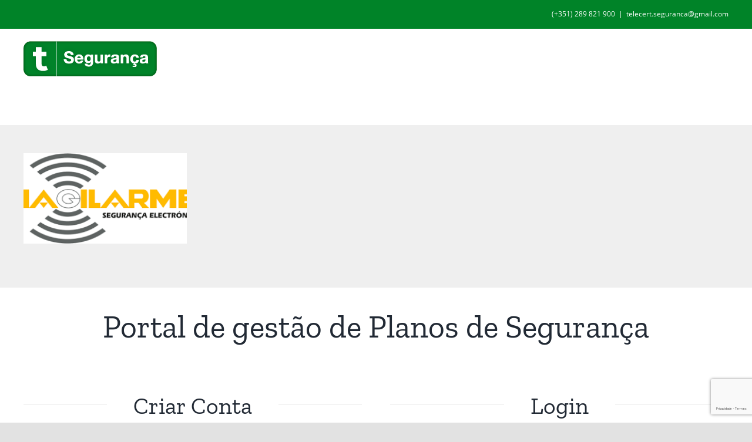

--- FILE ---
content_type: text/html; charset=utf-8
request_url: https://www.google.com/recaptcha/api2/anchor?ar=1&k=6LeWq-EUAAAAAGm77beQl77J00hRB-aY7aHMq6gK&co=aHR0cHM6Ly90ZWxlY2VydHNlZ3VyYW5jYS5jb206NDQz&hl=pt&v=PoyoqOPhxBO7pBk68S4YbpHZ&size=invisible&anchor-ms=40000&execute-ms=30000&cb=5r6dbwudfo0g
body_size: 48824
content:
<!DOCTYPE HTML><html dir="ltr" lang="pt"><head><meta http-equiv="Content-Type" content="text/html; charset=UTF-8">
<meta http-equiv="X-UA-Compatible" content="IE=edge">
<title>reCAPTCHA</title>
<style type="text/css">
/* cyrillic-ext */
@font-face {
  font-family: 'Roboto';
  font-style: normal;
  font-weight: 400;
  font-stretch: 100%;
  src: url(//fonts.gstatic.com/s/roboto/v48/KFO7CnqEu92Fr1ME7kSn66aGLdTylUAMa3GUBHMdazTgWw.woff2) format('woff2');
  unicode-range: U+0460-052F, U+1C80-1C8A, U+20B4, U+2DE0-2DFF, U+A640-A69F, U+FE2E-FE2F;
}
/* cyrillic */
@font-face {
  font-family: 'Roboto';
  font-style: normal;
  font-weight: 400;
  font-stretch: 100%;
  src: url(//fonts.gstatic.com/s/roboto/v48/KFO7CnqEu92Fr1ME7kSn66aGLdTylUAMa3iUBHMdazTgWw.woff2) format('woff2');
  unicode-range: U+0301, U+0400-045F, U+0490-0491, U+04B0-04B1, U+2116;
}
/* greek-ext */
@font-face {
  font-family: 'Roboto';
  font-style: normal;
  font-weight: 400;
  font-stretch: 100%;
  src: url(//fonts.gstatic.com/s/roboto/v48/KFO7CnqEu92Fr1ME7kSn66aGLdTylUAMa3CUBHMdazTgWw.woff2) format('woff2');
  unicode-range: U+1F00-1FFF;
}
/* greek */
@font-face {
  font-family: 'Roboto';
  font-style: normal;
  font-weight: 400;
  font-stretch: 100%;
  src: url(//fonts.gstatic.com/s/roboto/v48/KFO7CnqEu92Fr1ME7kSn66aGLdTylUAMa3-UBHMdazTgWw.woff2) format('woff2');
  unicode-range: U+0370-0377, U+037A-037F, U+0384-038A, U+038C, U+038E-03A1, U+03A3-03FF;
}
/* math */
@font-face {
  font-family: 'Roboto';
  font-style: normal;
  font-weight: 400;
  font-stretch: 100%;
  src: url(//fonts.gstatic.com/s/roboto/v48/KFO7CnqEu92Fr1ME7kSn66aGLdTylUAMawCUBHMdazTgWw.woff2) format('woff2');
  unicode-range: U+0302-0303, U+0305, U+0307-0308, U+0310, U+0312, U+0315, U+031A, U+0326-0327, U+032C, U+032F-0330, U+0332-0333, U+0338, U+033A, U+0346, U+034D, U+0391-03A1, U+03A3-03A9, U+03B1-03C9, U+03D1, U+03D5-03D6, U+03F0-03F1, U+03F4-03F5, U+2016-2017, U+2034-2038, U+203C, U+2040, U+2043, U+2047, U+2050, U+2057, U+205F, U+2070-2071, U+2074-208E, U+2090-209C, U+20D0-20DC, U+20E1, U+20E5-20EF, U+2100-2112, U+2114-2115, U+2117-2121, U+2123-214F, U+2190, U+2192, U+2194-21AE, U+21B0-21E5, U+21F1-21F2, U+21F4-2211, U+2213-2214, U+2216-22FF, U+2308-230B, U+2310, U+2319, U+231C-2321, U+2336-237A, U+237C, U+2395, U+239B-23B7, U+23D0, U+23DC-23E1, U+2474-2475, U+25AF, U+25B3, U+25B7, U+25BD, U+25C1, U+25CA, U+25CC, U+25FB, U+266D-266F, U+27C0-27FF, U+2900-2AFF, U+2B0E-2B11, U+2B30-2B4C, U+2BFE, U+3030, U+FF5B, U+FF5D, U+1D400-1D7FF, U+1EE00-1EEFF;
}
/* symbols */
@font-face {
  font-family: 'Roboto';
  font-style: normal;
  font-weight: 400;
  font-stretch: 100%;
  src: url(//fonts.gstatic.com/s/roboto/v48/KFO7CnqEu92Fr1ME7kSn66aGLdTylUAMaxKUBHMdazTgWw.woff2) format('woff2');
  unicode-range: U+0001-000C, U+000E-001F, U+007F-009F, U+20DD-20E0, U+20E2-20E4, U+2150-218F, U+2190, U+2192, U+2194-2199, U+21AF, U+21E6-21F0, U+21F3, U+2218-2219, U+2299, U+22C4-22C6, U+2300-243F, U+2440-244A, U+2460-24FF, U+25A0-27BF, U+2800-28FF, U+2921-2922, U+2981, U+29BF, U+29EB, U+2B00-2BFF, U+4DC0-4DFF, U+FFF9-FFFB, U+10140-1018E, U+10190-1019C, U+101A0, U+101D0-101FD, U+102E0-102FB, U+10E60-10E7E, U+1D2C0-1D2D3, U+1D2E0-1D37F, U+1F000-1F0FF, U+1F100-1F1AD, U+1F1E6-1F1FF, U+1F30D-1F30F, U+1F315, U+1F31C, U+1F31E, U+1F320-1F32C, U+1F336, U+1F378, U+1F37D, U+1F382, U+1F393-1F39F, U+1F3A7-1F3A8, U+1F3AC-1F3AF, U+1F3C2, U+1F3C4-1F3C6, U+1F3CA-1F3CE, U+1F3D4-1F3E0, U+1F3ED, U+1F3F1-1F3F3, U+1F3F5-1F3F7, U+1F408, U+1F415, U+1F41F, U+1F426, U+1F43F, U+1F441-1F442, U+1F444, U+1F446-1F449, U+1F44C-1F44E, U+1F453, U+1F46A, U+1F47D, U+1F4A3, U+1F4B0, U+1F4B3, U+1F4B9, U+1F4BB, U+1F4BF, U+1F4C8-1F4CB, U+1F4D6, U+1F4DA, U+1F4DF, U+1F4E3-1F4E6, U+1F4EA-1F4ED, U+1F4F7, U+1F4F9-1F4FB, U+1F4FD-1F4FE, U+1F503, U+1F507-1F50B, U+1F50D, U+1F512-1F513, U+1F53E-1F54A, U+1F54F-1F5FA, U+1F610, U+1F650-1F67F, U+1F687, U+1F68D, U+1F691, U+1F694, U+1F698, U+1F6AD, U+1F6B2, U+1F6B9-1F6BA, U+1F6BC, U+1F6C6-1F6CF, U+1F6D3-1F6D7, U+1F6E0-1F6EA, U+1F6F0-1F6F3, U+1F6F7-1F6FC, U+1F700-1F7FF, U+1F800-1F80B, U+1F810-1F847, U+1F850-1F859, U+1F860-1F887, U+1F890-1F8AD, U+1F8B0-1F8BB, U+1F8C0-1F8C1, U+1F900-1F90B, U+1F93B, U+1F946, U+1F984, U+1F996, U+1F9E9, U+1FA00-1FA6F, U+1FA70-1FA7C, U+1FA80-1FA89, U+1FA8F-1FAC6, U+1FACE-1FADC, U+1FADF-1FAE9, U+1FAF0-1FAF8, U+1FB00-1FBFF;
}
/* vietnamese */
@font-face {
  font-family: 'Roboto';
  font-style: normal;
  font-weight: 400;
  font-stretch: 100%;
  src: url(//fonts.gstatic.com/s/roboto/v48/KFO7CnqEu92Fr1ME7kSn66aGLdTylUAMa3OUBHMdazTgWw.woff2) format('woff2');
  unicode-range: U+0102-0103, U+0110-0111, U+0128-0129, U+0168-0169, U+01A0-01A1, U+01AF-01B0, U+0300-0301, U+0303-0304, U+0308-0309, U+0323, U+0329, U+1EA0-1EF9, U+20AB;
}
/* latin-ext */
@font-face {
  font-family: 'Roboto';
  font-style: normal;
  font-weight: 400;
  font-stretch: 100%;
  src: url(//fonts.gstatic.com/s/roboto/v48/KFO7CnqEu92Fr1ME7kSn66aGLdTylUAMa3KUBHMdazTgWw.woff2) format('woff2');
  unicode-range: U+0100-02BA, U+02BD-02C5, U+02C7-02CC, U+02CE-02D7, U+02DD-02FF, U+0304, U+0308, U+0329, U+1D00-1DBF, U+1E00-1E9F, U+1EF2-1EFF, U+2020, U+20A0-20AB, U+20AD-20C0, U+2113, U+2C60-2C7F, U+A720-A7FF;
}
/* latin */
@font-face {
  font-family: 'Roboto';
  font-style: normal;
  font-weight: 400;
  font-stretch: 100%;
  src: url(//fonts.gstatic.com/s/roboto/v48/KFO7CnqEu92Fr1ME7kSn66aGLdTylUAMa3yUBHMdazQ.woff2) format('woff2');
  unicode-range: U+0000-00FF, U+0131, U+0152-0153, U+02BB-02BC, U+02C6, U+02DA, U+02DC, U+0304, U+0308, U+0329, U+2000-206F, U+20AC, U+2122, U+2191, U+2193, U+2212, U+2215, U+FEFF, U+FFFD;
}
/* cyrillic-ext */
@font-face {
  font-family: 'Roboto';
  font-style: normal;
  font-weight: 500;
  font-stretch: 100%;
  src: url(//fonts.gstatic.com/s/roboto/v48/KFO7CnqEu92Fr1ME7kSn66aGLdTylUAMa3GUBHMdazTgWw.woff2) format('woff2');
  unicode-range: U+0460-052F, U+1C80-1C8A, U+20B4, U+2DE0-2DFF, U+A640-A69F, U+FE2E-FE2F;
}
/* cyrillic */
@font-face {
  font-family: 'Roboto';
  font-style: normal;
  font-weight: 500;
  font-stretch: 100%;
  src: url(//fonts.gstatic.com/s/roboto/v48/KFO7CnqEu92Fr1ME7kSn66aGLdTylUAMa3iUBHMdazTgWw.woff2) format('woff2');
  unicode-range: U+0301, U+0400-045F, U+0490-0491, U+04B0-04B1, U+2116;
}
/* greek-ext */
@font-face {
  font-family: 'Roboto';
  font-style: normal;
  font-weight: 500;
  font-stretch: 100%;
  src: url(//fonts.gstatic.com/s/roboto/v48/KFO7CnqEu92Fr1ME7kSn66aGLdTylUAMa3CUBHMdazTgWw.woff2) format('woff2');
  unicode-range: U+1F00-1FFF;
}
/* greek */
@font-face {
  font-family: 'Roboto';
  font-style: normal;
  font-weight: 500;
  font-stretch: 100%;
  src: url(//fonts.gstatic.com/s/roboto/v48/KFO7CnqEu92Fr1ME7kSn66aGLdTylUAMa3-UBHMdazTgWw.woff2) format('woff2');
  unicode-range: U+0370-0377, U+037A-037F, U+0384-038A, U+038C, U+038E-03A1, U+03A3-03FF;
}
/* math */
@font-face {
  font-family: 'Roboto';
  font-style: normal;
  font-weight: 500;
  font-stretch: 100%;
  src: url(//fonts.gstatic.com/s/roboto/v48/KFO7CnqEu92Fr1ME7kSn66aGLdTylUAMawCUBHMdazTgWw.woff2) format('woff2');
  unicode-range: U+0302-0303, U+0305, U+0307-0308, U+0310, U+0312, U+0315, U+031A, U+0326-0327, U+032C, U+032F-0330, U+0332-0333, U+0338, U+033A, U+0346, U+034D, U+0391-03A1, U+03A3-03A9, U+03B1-03C9, U+03D1, U+03D5-03D6, U+03F0-03F1, U+03F4-03F5, U+2016-2017, U+2034-2038, U+203C, U+2040, U+2043, U+2047, U+2050, U+2057, U+205F, U+2070-2071, U+2074-208E, U+2090-209C, U+20D0-20DC, U+20E1, U+20E5-20EF, U+2100-2112, U+2114-2115, U+2117-2121, U+2123-214F, U+2190, U+2192, U+2194-21AE, U+21B0-21E5, U+21F1-21F2, U+21F4-2211, U+2213-2214, U+2216-22FF, U+2308-230B, U+2310, U+2319, U+231C-2321, U+2336-237A, U+237C, U+2395, U+239B-23B7, U+23D0, U+23DC-23E1, U+2474-2475, U+25AF, U+25B3, U+25B7, U+25BD, U+25C1, U+25CA, U+25CC, U+25FB, U+266D-266F, U+27C0-27FF, U+2900-2AFF, U+2B0E-2B11, U+2B30-2B4C, U+2BFE, U+3030, U+FF5B, U+FF5D, U+1D400-1D7FF, U+1EE00-1EEFF;
}
/* symbols */
@font-face {
  font-family: 'Roboto';
  font-style: normal;
  font-weight: 500;
  font-stretch: 100%;
  src: url(//fonts.gstatic.com/s/roboto/v48/KFO7CnqEu92Fr1ME7kSn66aGLdTylUAMaxKUBHMdazTgWw.woff2) format('woff2');
  unicode-range: U+0001-000C, U+000E-001F, U+007F-009F, U+20DD-20E0, U+20E2-20E4, U+2150-218F, U+2190, U+2192, U+2194-2199, U+21AF, U+21E6-21F0, U+21F3, U+2218-2219, U+2299, U+22C4-22C6, U+2300-243F, U+2440-244A, U+2460-24FF, U+25A0-27BF, U+2800-28FF, U+2921-2922, U+2981, U+29BF, U+29EB, U+2B00-2BFF, U+4DC0-4DFF, U+FFF9-FFFB, U+10140-1018E, U+10190-1019C, U+101A0, U+101D0-101FD, U+102E0-102FB, U+10E60-10E7E, U+1D2C0-1D2D3, U+1D2E0-1D37F, U+1F000-1F0FF, U+1F100-1F1AD, U+1F1E6-1F1FF, U+1F30D-1F30F, U+1F315, U+1F31C, U+1F31E, U+1F320-1F32C, U+1F336, U+1F378, U+1F37D, U+1F382, U+1F393-1F39F, U+1F3A7-1F3A8, U+1F3AC-1F3AF, U+1F3C2, U+1F3C4-1F3C6, U+1F3CA-1F3CE, U+1F3D4-1F3E0, U+1F3ED, U+1F3F1-1F3F3, U+1F3F5-1F3F7, U+1F408, U+1F415, U+1F41F, U+1F426, U+1F43F, U+1F441-1F442, U+1F444, U+1F446-1F449, U+1F44C-1F44E, U+1F453, U+1F46A, U+1F47D, U+1F4A3, U+1F4B0, U+1F4B3, U+1F4B9, U+1F4BB, U+1F4BF, U+1F4C8-1F4CB, U+1F4D6, U+1F4DA, U+1F4DF, U+1F4E3-1F4E6, U+1F4EA-1F4ED, U+1F4F7, U+1F4F9-1F4FB, U+1F4FD-1F4FE, U+1F503, U+1F507-1F50B, U+1F50D, U+1F512-1F513, U+1F53E-1F54A, U+1F54F-1F5FA, U+1F610, U+1F650-1F67F, U+1F687, U+1F68D, U+1F691, U+1F694, U+1F698, U+1F6AD, U+1F6B2, U+1F6B9-1F6BA, U+1F6BC, U+1F6C6-1F6CF, U+1F6D3-1F6D7, U+1F6E0-1F6EA, U+1F6F0-1F6F3, U+1F6F7-1F6FC, U+1F700-1F7FF, U+1F800-1F80B, U+1F810-1F847, U+1F850-1F859, U+1F860-1F887, U+1F890-1F8AD, U+1F8B0-1F8BB, U+1F8C0-1F8C1, U+1F900-1F90B, U+1F93B, U+1F946, U+1F984, U+1F996, U+1F9E9, U+1FA00-1FA6F, U+1FA70-1FA7C, U+1FA80-1FA89, U+1FA8F-1FAC6, U+1FACE-1FADC, U+1FADF-1FAE9, U+1FAF0-1FAF8, U+1FB00-1FBFF;
}
/* vietnamese */
@font-face {
  font-family: 'Roboto';
  font-style: normal;
  font-weight: 500;
  font-stretch: 100%;
  src: url(//fonts.gstatic.com/s/roboto/v48/KFO7CnqEu92Fr1ME7kSn66aGLdTylUAMa3OUBHMdazTgWw.woff2) format('woff2');
  unicode-range: U+0102-0103, U+0110-0111, U+0128-0129, U+0168-0169, U+01A0-01A1, U+01AF-01B0, U+0300-0301, U+0303-0304, U+0308-0309, U+0323, U+0329, U+1EA0-1EF9, U+20AB;
}
/* latin-ext */
@font-face {
  font-family: 'Roboto';
  font-style: normal;
  font-weight: 500;
  font-stretch: 100%;
  src: url(//fonts.gstatic.com/s/roboto/v48/KFO7CnqEu92Fr1ME7kSn66aGLdTylUAMa3KUBHMdazTgWw.woff2) format('woff2');
  unicode-range: U+0100-02BA, U+02BD-02C5, U+02C7-02CC, U+02CE-02D7, U+02DD-02FF, U+0304, U+0308, U+0329, U+1D00-1DBF, U+1E00-1E9F, U+1EF2-1EFF, U+2020, U+20A0-20AB, U+20AD-20C0, U+2113, U+2C60-2C7F, U+A720-A7FF;
}
/* latin */
@font-face {
  font-family: 'Roboto';
  font-style: normal;
  font-weight: 500;
  font-stretch: 100%;
  src: url(//fonts.gstatic.com/s/roboto/v48/KFO7CnqEu92Fr1ME7kSn66aGLdTylUAMa3yUBHMdazQ.woff2) format('woff2');
  unicode-range: U+0000-00FF, U+0131, U+0152-0153, U+02BB-02BC, U+02C6, U+02DA, U+02DC, U+0304, U+0308, U+0329, U+2000-206F, U+20AC, U+2122, U+2191, U+2193, U+2212, U+2215, U+FEFF, U+FFFD;
}
/* cyrillic-ext */
@font-face {
  font-family: 'Roboto';
  font-style: normal;
  font-weight: 900;
  font-stretch: 100%;
  src: url(//fonts.gstatic.com/s/roboto/v48/KFO7CnqEu92Fr1ME7kSn66aGLdTylUAMa3GUBHMdazTgWw.woff2) format('woff2');
  unicode-range: U+0460-052F, U+1C80-1C8A, U+20B4, U+2DE0-2DFF, U+A640-A69F, U+FE2E-FE2F;
}
/* cyrillic */
@font-face {
  font-family: 'Roboto';
  font-style: normal;
  font-weight: 900;
  font-stretch: 100%;
  src: url(//fonts.gstatic.com/s/roboto/v48/KFO7CnqEu92Fr1ME7kSn66aGLdTylUAMa3iUBHMdazTgWw.woff2) format('woff2');
  unicode-range: U+0301, U+0400-045F, U+0490-0491, U+04B0-04B1, U+2116;
}
/* greek-ext */
@font-face {
  font-family: 'Roboto';
  font-style: normal;
  font-weight: 900;
  font-stretch: 100%;
  src: url(//fonts.gstatic.com/s/roboto/v48/KFO7CnqEu92Fr1ME7kSn66aGLdTylUAMa3CUBHMdazTgWw.woff2) format('woff2');
  unicode-range: U+1F00-1FFF;
}
/* greek */
@font-face {
  font-family: 'Roboto';
  font-style: normal;
  font-weight: 900;
  font-stretch: 100%;
  src: url(//fonts.gstatic.com/s/roboto/v48/KFO7CnqEu92Fr1ME7kSn66aGLdTylUAMa3-UBHMdazTgWw.woff2) format('woff2');
  unicode-range: U+0370-0377, U+037A-037F, U+0384-038A, U+038C, U+038E-03A1, U+03A3-03FF;
}
/* math */
@font-face {
  font-family: 'Roboto';
  font-style: normal;
  font-weight: 900;
  font-stretch: 100%;
  src: url(//fonts.gstatic.com/s/roboto/v48/KFO7CnqEu92Fr1ME7kSn66aGLdTylUAMawCUBHMdazTgWw.woff2) format('woff2');
  unicode-range: U+0302-0303, U+0305, U+0307-0308, U+0310, U+0312, U+0315, U+031A, U+0326-0327, U+032C, U+032F-0330, U+0332-0333, U+0338, U+033A, U+0346, U+034D, U+0391-03A1, U+03A3-03A9, U+03B1-03C9, U+03D1, U+03D5-03D6, U+03F0-03F1, U+03F4-03F5, U+2016-2017, U+2034-2038, U+203C, U+2040, U+2043, U+2047, U+2050, U+2057, U+205F, U+2070-2071, U+2074-208E, U+2090-209C, U+20D0-20DC, U+20E1, U+20E5-20EF, U+2100-2112, U+2114-2115, U+2117-2121, U+2123-214F, U+2190, U+2192, U+2194-21AE, U+21B0-21E5, U+21F1-21F2, U+21F4-2211, U+2213-2214, U+2216-22FF, U+2308-230B, U+2310, U+2319, U+231C-2321, U+2336-237A, U+237C, U+2395, U+239B-23B7, U+23D0, U+23DC-23E1, U+2474-2475, U+25AF, U+25B3, U+25B7, U+25BD, U+25C1, U+25CA, U+25CC, U+25FB, U+266D-266F, U+27C0-27FF, U+2900-2AFF, U+2B0E-2B11, U+2B30-2B4C, U+2BFE, U+3030, U+FF5B, U+FF5D, U+1D400-1D7FF, U+1EE00-1EEFF;
}
/* symbols */
@font-face {
  font-family: 'Roboto';
  font-style: normal;
  font-weight: 900;
  font-stretch: 100%;
  src: url(//fonts.gstatic.com/s/roboto/v48/KFO7CnqEu92Fr1ME7kSn66aGLdTylUAMaxKUBHMdazTgWw.woff2) format('woff2');
  unicode-range: U+0001-000C, U+000E-001F, U+007F-009F, U+20DD-20E0, U+20E2-20E4, U+2150-218F, U+2190, U+2192, U+2194-2199, U+21AF, U+21E6-21F0, U+21F3, U+2218-2219, U+2299, U+22C4-22C6, U+2300-243F, U+2440-244A, U+2460-24FF, U+25A0-27BF, U+2800-28FF, U+2921-2922, U+2981, U+29BF, U+29EB, U+2B00-2BFF, U+4DC0-4DFF, U+FFF9-FFFB, U+10140-1018E, U+10190-1019C, U+101A0, U+101D0-101FD, U+102E0-102FB, U+10E60-10E7E, U+1D2C0-1D2D3, U+1D2E0-1D37F, U+1F000-1F0FF, U+1F100-1F1AD, U+1F1E6-1F1FF, U+1F30D-1F30F, U+1F315, U+1F31C, U+1F31E, U+1F320-1F32C, U+1F336, U+1F378, U+1F37D, U+1F382, U+1F393-1F39F, U+1F3A7-1F3A8, U+1F3AC-1F3AF, U+1F3C2, U+1F3C4-1F3C6, U+1F3CA-1F3CE, U+1F3D4-1F3E0, U+1F3ED, U+1F3F1-1F3F3, U+1F3F5-1F3F7, U+1F408, U+1F415, U+1F41F, U+1F426, U+1F43F, U+1F441-1F442, U+1F444, U+1F446-1F449, U+1F44C-1F44E, U+1F453, U+1F46A, U+1F47D, U+1F4A3, U+1F4B0, U+1F4B3, U+1F4B9, U+1F4BB, U+1F4BF, U+1F4C8-1F4CB, U+1F4D6, U+1F4DA, U+1F4DF, U+1F4E3-1F4E6, U+1F4EA-1F4ED, U+1F4F7, U+1F4F9-1F4FB, U+1F4FD-1F4FE, U+1F503, U+1F507-1F50B, U+1F50D, U+1F512-1F513, U+1F53E-1F54A, U+1F54F-1F5FA, U+1F610, U+1F650-1F67F, U+1F687, U+1F68D, U+1F691, U+1F694, U+1F698, U+1F6AD, U+1F6B2, U+1F6B9-1F6BA, U+1F6BC, U+1F6C6-1F6CF, U+1F6D3-1F6D7, U+1F6E0-1F6EA, U+1F6F0-1F6F3, U+1F6F7-1F6FC, U+1F700-1F7FF, U+1F800-1F80B, U+1F810-1F847, U+1F850-1F859, U+1F860-1F887, U+1F890-1F8AD, U+1F8B0-1F8BB, U+1F8C0-1F8C1, U+1F900-1F90B, U+1F93B, U+1F946, U+1F984, U+1F996, U+1F9E9, U+1FA00-1FA6F, U+1FA70-1FA7C, U+1FA80-1FA89, U+1FA8F-1FAC6, U+1FACE-1FADC, U+1FADF-1FAE9, U+1FAF0-1FAF8, U+1FB00-1FBFF;
}
/* vietnamese */
@font-face {
  font-family: 'Roboto';
  font-style: normal;
  font-weight: 900;
  font-stretch: 100%;
  src: url(//fonts.gstatic.com/s/roboto/v48/KFO7CnqEu92Fr1ME7kSn66aGLdTylUAMa3OUBHMdazTgWw.woff2) format('woff2');
  unicode-range: U+0102-0103, U+0110-0111, U+0128-0129, U+0168-0169, U+01A0-01A1, U+01AF-01B0, U+0300-0301, U+0303-0304, U+0308-0309, U+0323, U+0329, U+1EA0-1EF9, U+20AB;
}
/* latin-ext */
@font-face {
  font-family: 'Roboto';
  font-style: normal;
  font-weight: 900;
  font-stretch: 100%;
  src: url(//fonts.gstatic.com/s/roboto/v48/KFO7CnqEu92Fr1ME7kSn66aGLdTylUAMa3KUBHMdazTgWw.woff2) format('woff2');
  unicode-range: U+0100-02BA, U+02BD-02C5, U+02C7-02CC, U+02CE-02D7, U+02DD-02FF, U+0304, U+0308, U+0329, U+1D00-1DBF, U+1E00-1E9F, U+1EF2-1EFF, U+2020, U+20A0-20AB, U+20AD-20C0, U+2113, U+2C60-2C7F, U+A720-A7FF;
}
/* latin */
@font-face {
  font-family: 'Roboto';
  font-style: normal;
  font-weight: 900;
  font-stretch: 100%;
  src: url(//fonts.gstatic.com/s/roboto/v48/KFO7CnqEu92Fr1ME7kSn66aGLdTylUAMa3yUBHMdazQ.woff2) format('woff2');
  unicode-range: U+0000-00FF, U+0131, U+0152-0153, U+02BB-02BC, U+02C6, U+02DA, U+02DC, U+0304, U+0308, U+0329, U+2000-206F, U+20AC, U+2122, U+2191, U+2193, U+2212, U+2215, U+FEFF, U+FFFD;
}

</style>
<link rel="stylesheet" type="text/css" href="https://www.gstatic.com/recaptcha/releases/PoyoqOPhxBO7pBk68S4YbpHZ/styles__ltr.css">
<script nonce="Oxki0YCdBCQsKXPOiaOoZg" type="text/javascript">window['__recaptcha_api'] = 'https://www.google.com/recaptcha/api2/';</script>
<script type="text/javascript" src="https://www.gstatic.com/recaptcha/releases/PoyoqOPhxBO7pBk68S4YbpHZ/recaptcha__pt.js" nonce="Oxki0YCdBCQsKXPOiaOoZg">
      
    </script></head>
<body><div id="rc-anchor-alert" class="rc-anchor-alert"></div>
<input type="hidden" id="recaptcha-token" value="[base64]">
<script type="text/javascript" nonce="Oxki0YCdBCQsKXPOiaOoZg">
      recaptcha.anchor.Main.init("[\x22ainput\x22,[\x22bgdata\x22,\x22\x22,\[base64]/[base64]/MjU1Ong/[base64]/[base64]/[base64]/[base64]/[base64]/[base64]/[base64]/[base64]/[base64]/[base64]/[base64]/[base64]/[base64]/[base64]/[base64]\\u003d\x22,\[base64]\\u003d\x22,\x22AcOiJzAcCGUnQ8O/OQYVXAPDtkdBw5lUbhdfTcO/aX3Cs1hnw6B7w4JPaHpXw7rCgMKgRVRowpl3w69xw4LDqynDvVvDh8K4ZgrCqGXCk8OyGcKIw5IGQsKBHRPDksKOw4HDkn/DnmXDp1s6wrrCm2bDksOXb8OyQidvPU3CqsKDwqhcw6psw6tiw4zDtsKKSMKyfsKPwpNieyteS8O2dWIowqM4JFAJwrY9wrJkbz0ABQ5RwqXDtgHDq2jDq8OywrIgw4nCoSTDmsOtenvDpU5dwobCvjVeYS3Diy9Zw7jDtlY8wpfCtcOVw5vDow/CrQjCm3R4TAQ4w6nCgSYTworCpcO/[base64]/DnQLCqsOTPzPDmErCoBTDhDXCjsOONcOkAcOCw7XCjsKAbzPCvsO4w7Aefn/ChcO2TsKXJ8OXdcOsYGvCjRbDuw/DozEcGHgFcloww64Kw7/[base64]/CqcK7w49twrsHN8KVB3fCnsKRw5/Cp8O6wq4FOsKjYynCnsKNwrPDuXhZBcKAIgrDhmbCtcODNnsww7tvSsOewr/CvVBKJ3FtwrnCvirCiMKiw73CghPDhMOvOzPDh1QVw7d2w5rCr0DDkMONwozCvsKaQlMnLMO6TWgfw7rDusOVUxUfwrM8wprCm8KtXUM7H8OAwpA6J8OFLT8Hw5/Do8O9wrJVUsOtPsKXwokMw7M+fsOnw58fw6/CoMOQIlfCiMKhw4xMwp9iw5TCk8KGBnppPsOrJMKHHUXDlV/Ch8KUwqEAwoFvwrfCqXEOcF7CvsKswovDlsKHw5TCkHVpPm0ow7AEw6/CkGh3I1PCjF/DkMKHw4/Dlh3CtsOQJVjDg8K9Tx3Do8Oow4kCeMOLw6jCgQnDicOJBMK4TMKGwrDDp3HCv8K0XMOdwq/DniNAw459NsOAwprDj3IXwqoOwpDCthXDhQoyw6zCsGLDpAYiPsKIYE7Dv1NREMKvKVkAGMKeFMKWYhjCjD/DiMO9Txpuw7hswokvL8Otw4LCgsK7ZEfClsObw4YKw5s6woBJRjTClcOJw6Qvwo/[base64]/DpzDCkMKMwrTCocKpfhrCmcKvUWJLw6DDvjgPwpEGQChiw4fDnsOQw7HDqsK5Z8KFwo3ChMO7bcOiU8OxBMOgwrUje8OcPMKLUcO7N3zDt1TDi2/CssO4OAPCusKVZUjDucOVE8KOb8K4EMO5woDDoATDpsOwwqMJDcOkWsKEHlgiRcOow5PCmMKtw7o/wq3CriLChMOhBSvDucKUJUdEwq7DqcKFwqg0w57CkjzCpMO+w69cwpPDo8O/FMOGwotiYUBUVkPDjMK0RsKVwrzCnCvDocOOwrDDoMOlwpzDknZ5PC/CujDCkEtbLCpJwoQ9dsK2M294w7bCijXDhnjCq8K3IsKwwpQDc8O0wqXChUzDpAErw7DCisKfdl8awrrClGlUf8KSDn7DqcOpHcOlwqE/wqUhwqg9w7jDiBLCjcKfw64Ow63Co8KZw6FvUTLCsw3CpcOqw79Fw5vCtE/Co8O3wrbDpyxjV8K6wppZw5kww4hGSHHDkXd9WyvClMOywoHCnkttwoomw5ITwoXCsMOddMK/AVHDt8Ocw4nDu8OUDsKBby7DqyZqd8KBFVh+w6HDh1TDiMO5wp5MGTQ+w6Yzwr3CrMKPwrbDocK/[base64]/wpvDpz8XJRlyw6d9wocYacKkYEHDjRpCdX7DtMKkwoRmAcKdacKjwrwsTsO7w7hzG2AVwrHDlMKAMWDDmMOOwp3Dh8K4TQhew6tiGwJzAyTDuyF2BENxwoTDumAAWGEDScO6wq/Dm8ObwrzCoVghCwbCrMK2OMKUNcOBw4nCrhNKw79bVlfDjUMiwpXDmyY2w4DCjhDClcK/D8K5w5hMw7RpwrUkwolXwpNPw5DCmBA5UcO+eMO3WwfDh1jDkSEZW2AUwqQ/w5M3w75dw4pTw6LClcKyesK/w73CkxFZw6YowpPCvyMrwrUaw7bCrsKrPBfCgC4ROMOZwr5Gw5kOwrzCmFnDvsKhw6QxBGViwpcxw4lWwoI3KFQ7wobCrMKvOcONw77Cl20XwpkZeDp6w4vCk8Kcw4hxw7/[base64]/[base64]/LMKhwp5Yw7FDaS7CrzN3w4zCrH5Xw68zw47Chh0VeX7CjsOvw4JfbcO1wpjDjkbDmcO5wrLDh8OARsO+w4/Cr0Mxwpl9XcKpw4fDn8OmNEQow4bDsVLCn8OFOxDCiMOkwq3Cl8ObwqXDjRTDq8KZw53DhU4dHA4iej9jLsKMNW88NR9jCAvCoy/DrmJ1w6/Dq1clIsOWw58CwrLChxfDnhPDjcK+wq0hARcsDsO0dgHDhMO9CR7CjMOXwo4TwrsyOcKrw485R8KsYDB0H8O4wrXDkxlew5nCvRHDrVXCuV3DksODwrwnw4/DuQDCvTJIw7t/[base64]/[base64]/Dk08cPiTCgF9rI8O4w54IQD9KShLDkcKKGml9wqTCtDXDlMKsw7kUCHPDv8OdOnLDmSMYT8K/dWw1w7LDqkLDjMKJw6YOw4s4JcOZU3/CisKywoBlVFzDh8OWewjDk8KLV8OowpPCsAgpwonChV1Aw65zLsOLLlDCt2XDlzjCrcKEG8OowpMbCMOOb8OXWsOAIsKDTmrCoztGZsKQYsKoCioOwpHCrcOUw5gDDcOIYVLDl8KGw6/[base64]/DosKmw4kwAMOPEVrCuGAFwpVXYsOkNDprQMOIwox3S1/CgUbChWfCtSHDlXdcwoYsw4PDpjfCjDwHwoEiw4HCqzfDssO/WnPCqX/Cv8OfwrLDkcK6MV/[base64]/BsObKcO3FMKMLMKHw6Q0HcKXJMOtb0fCkcOeBS/CkjDDhsOwfMOtSjtbTMK7aD/CicOEOcOkw5Zua8OGakbDq2cSQ8KSwpbDnkvDvcKACSoYKzDCmy9/wowZYcKWw6TDpmd6wrhHwqHDryTDqXTDvFjCtcKjwodcZMKuEsK9wr1DwozDhUzDscKSw4bCrMOFD8KaWsKZDDAxwp/[base64]/IcKew77CocOxw7rCo8OMQMOPJx7CpsK/EMOmHTrCtMKSwoZawozDnMOUw7DDmhPCiHTDisKUQybDllzDinR0wo7CssOtwrg2wrLDj8KHPMKXwpjCuMK4wptfcsKPw6PDiRnDmFvDkX3DpADCusONcsKZwrzDrsOqwo/Dp8OVw6PDhWjCl8OKDMOwXhnCj8OnDcKmw5QII0tTL8OUDMKmVCYYchPDksK3w5DCqMOOwroGw7kuAhTDmWLDj2bDjsOWwpjDtV81w5tsWRE1w7jDih/[base64]/DjcKmZAjChcOvwoTDqE5vw4vDhVjCksKXwrbCoxHCqx04X1YKwq7DuBzCtmRMCMKJwqo7PibDtUsDcsK7wprDlE95w5jDr8OtajnCimfDmsKKCcOaYXjDpMOpHitEZDcHVEB/wpfCsiLCtDJ7w5rCiy/CjWhgHsOYwoTDsVrDgFgLw6rDn8O8Og7Cn8Oae8ODL38xchPDjglAwr8kwpvDnA/[base64]/CscKXwoUjw491w6fDjMKneWbCt8OfaMOfwrRXaMK/Wh4tw4Jxw67CssKMKyJlwp4rw7zCvGlgw6JcRQkAOsKVW1TCg8O/woLCt2TCmCBnQiVaYsK9TsOkw6bDvCZDN1XClMObTsO3Vlg2OztFwqzCoGgjTCgow5HCsMKcw4JWwqTDtEcQWSQEw7PDvS1GwrzDtcOWw7Itw4cVA3zCgsOjc8OGw4UjeMKsw4ALXizDpMOndMOjXcOOSxfChk7CnwXDoUbDoMKkH8K0JsOPCn3CpT/DpVXDqsOAwpDDssKew74HdMKyw5tvDSzDrHrCs2PCv3bDqgE3LkDCi8KIwpLDkMKTwofDhD5WYC/CiEViT8Ojw47CrsKsw5zCvSbDlxoje1MGBVhJemvDrGDClsKvwpzCpcK6KsOrwqrCs8KAIj7Do2TCky3DiMOoAMKcwozDvMOsw4bDmsKTOwhcwqJ5wrvDkW55wqTDpsOpw6YQw5pnwprCicKofxzDkVzDicOYwocbw6QYeMKJw7rCkk/Du8OBw7/Dn8OjcxnDsMOMw57DpwHCk8KzSUTCgGoBw6fCqMOrwqAhOsORw7/CjyJrw5Fhw7PCtcOuRsOiJBzCocOQJXrDll83wonCr147w6Brw5khZXTDiEpSw5cWwotuwoVawpF0w5B/HRfCnBLCgcKCw4TCo8KEw74YwoBtw7tAwoTCmcOdAi41w4U/wo47wobCjhLDusOPJMKDD0XCtUpDScKcRl5SecKtwqTDnlrDkQYRwrhww7bDlcOzwps0c8OEw4Bew452ETYyw4NCJHc5w7fDrwXDnMOYNsObGMOlRVFueg40w5LCm8O1wpI/AMKlwqNiw4JIw6fDv8OfNDoyDFbCr8Otw6fCo3rDp8ORSMOtKMOHWB3CtMKFRMOaGMK1HQrDkxwmd1nCjsKaO8K/w4/ChsK4NsOTw4UAw7M/wrXDjB8gUAHDujDCmTJRGcO9SMKQXMKPGsOtNsKCwqR3w6PCinfDjcOIYsOaw6HCqlnDi8K9w4tVWBU9w6Euw53CgTnCkALChGEcY8O2NMKKw6JdCMKhw5lvYRTDvUtOwp3DoA/[base64]/CmcK/wqjCmMOEw5PCscO/wqLCvsKzfDEjMsKKwo9GwpNgZ0/ClWDCkcKjwpfDm8OzaMOBwpvCocOjWEQNSlIbCcKmEMOiw7rDtT/[base64]/w5gew4o+JSzCkQMGfhslIcKSY3vDj8OJGkrCoE80OG0xw6EHwpPDoTwGwrw5BD3Csgsxw6vDgA57w6XDjW3DuCoAA8Kzw67DulgywrTDrmhAw5ZeIMKSSsK4SMK/BcKcHcKWJHlSw6Jyw6jCkQQkFA5EwrvCtcKxCwxYwpXDh20awrsdw4XClmnCl3PCqgrDqcOwU8Ohw5N7wpY0w5QeIMOSwonClkkOQsO9cULDq3PDkMOaUx/DryVvSF8pbcKJMhkjwqgowpjDgmRWw6nDkcKiw5vCogcyEcKewr7Dv8O/[base64]/Ci8OwPxpzwq7CucORMhtEw7/DpsK+w4rDrcO8S8KoVlVYw74SwpQ6wo/Ch8OCwoMLJG3CusKIw4RjZi48wqYXKsKHalfDmX4EfzVuw69iHsOLacOMwrU7w7FDVcKodhM0wpBewrLCj8KrB2Uiw5XCvsO6w7nDocOAFQTDmWYawovDiSMOOsO1F2VEX1nDvh3DlxRnw5csKlhtwrxwRMOWZQ1nw5vCoQ/[base64]/DhcOkwol1wrZNw58mcFjCiHHDnWjDrytxNEFddcK/DcKowrBRcDnDusOsw6XDscOGTV/DlgfDlMKzGsO2YRXCl8KKwp4Tw6sjw7DDqVMJwqrDjzLCvMKiwos2Gxlgw7MgwqPCksOMfTbDpijCtMKsXMOBW2pYwoPDpyfCpwJbXcOmw4JmRsOcVAJ8wp8wTsO/YMKXUMODB2I5woU1wpXDg8KlworDrcO/w7NdwpnDkcOPWsOrYMKULSDChjrDlzjCmis7w5HDvMKNw5cJwq7DuMKMMsOow7Vpw5XCtsO/w7XDjsKdw4fCuQvCsnfDmUd7cMOBIcOacysPwotXwrY7wp7Du8KeJkTDvhNKSsKUXi/DkhACIsO9wp/CpsONwofCisO1IWjDi8KdwpIpw6DDkW7DqhIRwpPDs20cwo/CucO6fMKxwo7DkMKAIQk9wp3CrEg4OsOwwpkJTsOuw50CR1dIJ8KPccOoRC7DlCVtwptzwoXDocKLwo49VsOCw6vCpsOqwpnDtVvDkVpQwpXCuMOewr/[base64]/[base64]/DukbDlMKlwqLCp8KjwqzDuMOfcElwPhA/cmFXAjLDmsKuwostw51UesKfRsOJw4XCk8OjGcObwpPCtWgoNcKWFnPCpVA+w6XCuhnDqEI/ccKrw74cw4nDvVRdGTfDsMKEw7EEEMKww7LDksO5dsODw6FZZBfCqlDDnB1owpTCv1hLV8KNM1bDjCxtw5BAcsK1HcKrNMKBXndcwrAuwqhMw6shw7hkw57Dgz40dHMiN8Kkw7d/asO+wp3DqsObE8KEw4TCvFVsOMOBQ8KTanjCsgR7wqtpw7fCmUoAVBNuw6/[base64]/ClzgvZMOKB8OQw4zDmsOLwqhcwop+fHpOFMOYwp81F8O6cy/DgcK3IUDDsh8hdl5NJX7CtsKLwpoBNHvCjsKcVhnDli/CvsOTw5ZBE8KMwqvCt8KsM8OxE2XClMKiwpk6w57CtcKPw7bDuGTCsGg6w5kJwogew5vCpcKaw7DDncODTcO4FcOMw70TwrzDjsKXw5hJwqbCj3hbFsKWTMOPdFfCtsKzCnzCjcOJw78mw5x1w6MmI8OBRMKDw6MYw7fCgH/CkMKLwq/CkMO1OR02w6s+d8KvdcKxXsKoTMOOKyfCtT8cwqnDn8OLwp7DuXt+bMOhdkk1WsO7w6pWwrRDGHHDvTFbw6dVw43CtcKRw604EsOPwqPDlsOHK2PCnMKQw4MSw7Fxw4MGHMOww7NywoFcCw3DhkrCtMKOwqQsw4E8w6DCvMKhPsKDCwfDtsOEQcOeC1/CucKuJjXDvnN+bQLDthjDo1AzQ8KfNcK9wq3CqMKURcK1wowZw4AsazY9wqU/[base64]/CrcKAbwQywonCnsO0w61Ow74/w6PCiMKnUUA+RsOLB8O1w4jCucOOBsKBw64uHcK8wrHDjSp1XMK/[base64]/TcKOAMODWMOGDR9BRcONPx1NNmE3wolKHsObwpPCm8O9wpjCuGjDnTHDvMODZ8Keb186wo80O2ptRcKqw4ESWcOAwobCvcOKHHINYsKawpzCk01BwoXCsSHClycnw4pPLTgWw6HDg2lnVHzCshRDw4LCsAzCr3EOw690LsO/w7/DiSfCicKOwpMAwp7CkGhww5NRBsOII8KRGcKiBVbDoiQBEGo/[base64]/[base64]/wrN3w4PDosOqw6HDo8KTSTXDoHEHc2R5CSUbwrocwpwyw4hzwohcDD7DpQfCg8KBw58Gw55aw4rCu24fw4/[base64]/[base64]/[base64]/Ci8Oqw4ciFmIWwpXCoVJmwqTDr8KTZCUVSTJRw5FgwobDisOZw5XCpDTDu8OkIsK3wpfCswnDkHHDii1+bsKxdgzDhcO0QcKawpARwpjCvybCs8KLwpN5w7ZEwpnChERUW8K8WFl+wrRMw789wrzCkCQod8KRw4x+wqjCicOlw7TDijUtFSjDnsKEw5F/w7fCmwF5BMKkA8Kew5NSw7MIUjzDp8Ogwo3DnDBdw7zDhmwrwrrDhUt7wr3Dgx4Kwod1P2/[base64]/AcKywoBlJ8KZw5Ikw59OXMKpQ8OECcOvDEZpwrnCtknDn8KZwrnCmcKJVMKpb1kSA3Nob11iwpAcHV/DssO3woovLhoHw64aIEDDtsO/w4HCu3LDt8OgecKqIcKawpFBQsOKT3sRaE8XdzDDkSnDr8Kvf8O4w47CsMKicxTCrsKmHDTDsMKPdhggA8KFa8O/wq3DvRXDg8Kxw6HCo8OgwozCsCNBMhw7woE9Yw/DncKDw4Brw4c8wo1AwpfDqMKDDAc+wqRdw5bCqkDDrsKGM8O0SMKgw73DjsKMNQNmwoVPHS44DMKWw7vCnAnDmcK3w7chVMKOAh04wojDmHXDjArCglfCpsO+wp5RdcOlwpvCjMKpCcKiwqdbw6TCkF3DvMKiV8Kawo8mwrEVV2E+wq/Ch8OUaGJGwrZJw6DCi1lZw5YKGGYww5pkw7HDk8OcHmRsGBfDncOPw6BpRMKdwqLDhcOYIsK6UsOvAsKZFhTCvcOowqfDt8OmdCcOcgzCiVRLwp7CiB/[base64]/SgzCgsOIw6PCosOgFCjCgXrDuHZfwp8ZwozDm8O/c0fDsG7CrsKvLnbCjcO1wpECHcOYw5Y+w5kKGA99VsKeLX/CisO/w6VcwonCqMKOw5QGKS7DpmnCpT5xw70Dwo4fGQo/[base64]/w6/[base64]/eBrCuE7CpQ8Sw6/Dg8KVasO5PUo+wokQwrrCicK1wojCqsK5w7vDmcKewr50w4YeMCUPwpAsdcOFw6rCrw82b0hRRsOiwrLCmsOVFUTCq1vDjg49KsKLw53Cj8Kjw4rCvxkUwqPCpsOZfsOdwoYxCyDCssONbQElw5PDqTbDvyNPwoprGmliSmfDgU7ChMKlHhjDkcKLw4I/YMOCw7zDq8OVw7TCu8KSwp/Co23Cn3rDmcOodV/CtsOcax3Do8OywrvCqmXDn8KzNQvCj8K4TMKxwovCiA3DqAZSw7UbCDrCnMOYTsKZdcO2AMOkU8KmwqF0WV3DtQfDgsKaR8Kbw7bDihTCiWc7wqXCvcKLwofCj8KPNDDCmcOAwr0JRDXDnMK0AHg0UW/DtMK6YDEoRsK5J8OFbcKtwqbCg8KXb8OJX8ONwoAodVfCoMK/wr/Ci8OAw50owrfCrBFkLMOGGRrCm8OqXQRJwolRwpELAcKlw5MNw5F2wrHCpmzDl8KbX8KAwoF1wrR+w4PCgB00w6rDgEbChcOlw4hbMC5Tw7zCimhGwpNeWsOLw4XCp2tTw5HDo8KoPsK0WifCuzDDtCRfwr4vwpI7W8KGVmJ3w7/DisO3w4TCsMO2wqbChcKcCcKoSsOdwrPCn8KRw5zDucOEF8KGwrlOwpl5WMOEw7XCtcOqw6rDsMKPw5PCjglww4/CjnJMBArDsDfCmi8gwojCr8OHZ8O/wrvDpMKRw7VTfUzCljvCncKxwrTChR0Jwrg7cMOUw6XCmsKEw5HClsKFAcO5GcKcw7DDrMOuw5PCr1/CqEoYw7zDg1DDllJCw7nDozt2wq/DqGZAwp/CrULDhmTDjMKTB8OsJcK8ZcKUwrsXwpTDo3rCmcOfw54Hw6AqPzELwptDMlNvw64gwogQw6kFw63CnMOPQcOAwpXDhsKgBsOoA3JaPcKgBz/Dm07DphPCrcKBX8OrPsOYwrksw7PCtmjCisO+wp3Ds8OcZABIwp88wpnDnMKTw5MDGUYJXsK/[base64]/[base64]/Dq8OJw6fCv8K9w75OVGMOL30ndTrCgcOsVWB6w4nCuCHCoHkmwq9Uwrg2wqfDgMOrwqgLw4TCncKbwoDCsB7DlRvDjC1Twod+OEvClsOew4jDqMK1w5fCmcOzXcKccsO4w6HCr0LCssKzwo1PwqjCpFdXw7vDkMOhASIMwoPDuTfDsVjDhMO1wp/DuD0dwr12w6XCicOPLsOOWsOGdGIaEyIDUMK7wpMfwqlbalYXUcOkI3MoAAfDvxM5S8O0CAE6V8KkCyjCui/CmCNmwpdhwonCqMONw4oawqTDrRNJLg1Yw4zCisOKw7zDu2HDswrCj8OdwoNZwrnDhwpswrbCgFvDlcKlwo3DqWwRwr91w4J+w6jDsHTDmE/[base64]/w5VUD8KAwoLDjsOXw4DCmMKCwoQbHxbDuD50WMOqwqrCm8KEw7XDrsKmwqzCh8OKacOrbnPCnsOCw7klK1BQNsOvJyzCg8KkwoTDmMOEacOhw6jDlVXDosOVwqbCmnklw6bCuMKqLcOwD8OGQnJBFsKnSBB/[base64]/Di8KUFcKSYMOwwrHDt0tuwqTCvBXDlMOOwoDCtcKGEcKmeCksw4HCvFkMwoQbwoFMMChocX7CisOJwpJQVRhGw7zDoinDuj3DgzgWMkdqIxQ3wqJBw6XCk8OMwqHCv8K7OMO7w7Q9wok8wqYDwo/DiMOfwo7DlsK/MMKxDjs4T0J/fcO9wpprw5MtwrUkwpLClxoNP1RqMMKUX8KwWkvCosO5f2EkwpDCkMONwqDCvkrDhEHCqMOEwrnCncOKw6MfwpLDj8OQw7rCrCt7M8KcwoLDvcK9w4AITMOww4HCtcO+wokHAsOHQX/Dtm5hwrrCtcOaf1zDmwQFw4dLQQx6W17DkMOEYiUuw7NIwp57djZwORYow6DCs8Kgwr98w5UXDm9becK9LBBpBcKswoLDkcKoSMOvTMO/w5XCu8KwLcOFAcK4wpMUwrBjwq3ChsKsw7wbwrtMw6XDtsKSAMKAQcK5eTjDmcKSw7ZxN1jCr8OGAX3DujPDkmLCv3oBWhnCkifDgUFSInZXSMO/a8Oaw4RAOXTDuShBCcOgXRVBwoM3w4fDr8KADsKCwqvDqMKnw59hw6hoEMKwD2vDncOsTsOJw5rDrjHCpcO+wqcgKsO3DzjCqsOMOGw6PMKxw4HCvRvCnsO4IGt/woHDqE/CncOuwo7DncKqVzjDgcKCwq7CgkrDp0Ugw5rCrMKiw78swo4SwrbCpsO+wprDu0XCh8KbwofCjS9ewrY4wqIzw7nDusKpeMKzw6l1GsOiWcK4UjLDn8OPwpkRw5vDliXCiiVhQCjCn0Ypwr7Do04wdQnDgjbCtcOrHsKIw48UZT/DisKpL2MGw67CpsO8w7vCusK5W8O9wpFbaHTCt8OITnY8w7HDmEPCisK/w7nDmmPDjk3CuMKuSm1RGsKQw4ouCU/Dv8KKwrghXlzCjMKoLMKoLhouPsKRaCAfL8K+TcKkBVRYS8Kpw6LDlMK9McKjZywiw6DDgRgSw5jDmSDDtsODwoNtFADCgsK9YsKSD8OFZMKOHXROw5A9w5TCtDjDgMOvEHLDtMO0wo/DnMKADsKcEQoQOsKdw5zCp1xgS1ZWwq/DnsOIA8KVPHtzK8OYwqbDusOXw7NKw47CsMKZKi3DgWQmfTB9ccOOw7Etwq7Di3LDkcKlEcO0f8OvRXZ/[base64]/[base64]/PmUkw7XCk1dWwoc3wqHDm0DCh0JbHsOdXwPCh8O2woRuenzDsyXCvGhTw6HDvcKXK8OGw4B6wrrCm8KpA39wGcOVw7HCt8KpdsOMYjnDiBUWYcKcw6PDihFPwrQOwpwDf2/DosOdVjnCuls4XcOVw5tRcFLDrQvDgcK4w4HClU3CscKxw6Z1wqHDhw4xBnwnOHttw5A1w6XDmQfCnUDCqkZ+w6k/M1I6Zh7Di8OLHsOKw4wwXy5kbzvDncKAcxxXbmpxUsKTVsOVcHdmBCnChsKZDsKGHEAmZBZpAyQGwpjCiAJZDsKZwpbCgxHDkAZcw4kkwq00HhQbw77DmgHCmEjDhcO+wo4bw5FLXsOdw7J2w6LCs8KFZ3LCnMO8EcO6DcK5wrPDo8OLwpXDnD/CqyJWBEbCpHxYAWHDpMONwpABwr3DrcKTwqjChSA8wr4yDH7Dpmw7wonDv2PDk0xsw6fDinnDuFrCncO5w49YC8OAE8OGwojDlsOLLmAUw6zCrMOXMBtLfsKCVE7DtjxTwqzDoXJ/PMOzwqB+TzzDpX1Bw6vDusOzw5M5woBCwoDDrcOewpMXARDCuUF4wrZow4/CosOkeMKqwrvDl8K3D01+w4I9RsKjAQzCo1d2aQ/CusKWUXvDncKUw5DDtytwwpLCoMOhwrg0w6/CuMOMwoTDq8KLE8Opd0pjF8Onw78PGEHDocOfw4/DrH/[base64]/[base64]/X1rDo3LCsFPDiBzDm0DDucO8ZBEtw5bCt3HDhH42ayvCs8OGD8KnwovCtMKlIsO1w5/Dp8OXw7h0cWsWFU4UaR40w7/DscO4wqzDvkQCRUo3wo3CgWBIVcO5W2ZBQcOeeAkZbgLCv8OjwoQrO1bDqEjDlSDCmsO2AsKww4EddcKYw43DtD7DlT7Dv37CvMOPEHZjw4Bjwq7DpGnDiWFYw50LO3cQXcKXc8OxwonCocK/ZFHDu8KeRsO3wqYlWsKPwqAKw7rDohcfZ8O5eBYeaMOxwo59w7bCgynCtHMuKnLDjsK8woQPwqbChULCq8KHwrRKw6hVDi/DqAh3wpDCosKpG8Kpw75Jw7FMdsOTKG0Mw6jCohnDscO3w6wsWGwgZQHCnFbCqGg/wqDDgRPCp8OhbXrCv8Kxf2rCicKAJXxnw7PDosOYw7bCuMKnE0saYsK/w6poMH9YwrEMHsK1SMOjw4AwfMOwNRMpB8KkfsOMwoPCp8KDw7oyTsK+OgzCgsOVBQfClMKSwo7CgEXCisOTAVdxFMODw6TDi3gQw43CisOjVsOAw4xzS8KpV1DDvsK0wqvCiw/CoDYJwpkFMFlwwpzChQ5aw6NSw6XDucKRw6HDvMKhIlRiw5J0w7pmRMKqRGrDmgHCoiIdw5TCgsKlWcKbZl4Wwp1Lwo/DvxNMZUInIyR7wqLCrcK2IcOKwqTCm8KpFCUKcClpEFXDgyHDusOaT33CgsOHFsKIRcK6w4xbw5FJwofCpEY+KcOlwpxzdcO/[base64]/DtxbCsMO2A8O8w6sDf0UrW8ODOMKUbg00eENGJMOHGMOZD8KOw7VwVVhwwoXDtMO9UcKSQsOHwrbCqcOgwpnCjlnCjG4rTsOqVcKXP8O5DsOCKMKZwo4GwpcKwp3DusOWOj1ufcO6w5/CvmHCuFNBPcOsBT8rVUXDiWJEFUHDk33DkcOSw4rCmX9TwoXCvWMGQkskR8OBwpkqw60Gw6dQC1bCrX4DwoNEQW3CtxbCjD3DqcOnw4bCszBqJ8OGwqLDk8OaE3BMVWZqw5YPXcKuw5/CmVV6w5ViHjVJw6BswprDnicsfR9uw7p4asOaVcKOwqbDqcK3w70nw6jCol/CpMOfwrs+fMK3w7NswrpHGgMKwqJMYcO1AUDDucO4JsOPfcK0KMOjOMOrFBPCo8OhMcOPw7chDigrwpbCgXTDuD7CnsOMMhPDjkspwolKMMKywrA1w4pHfMKhOsOrFycCNAwZw500w4bDs0DDgEQpw5PCmcOPMxI5ScO2wp/CjFs5w48YYsORw7LCpMKIw4jCn3bCjHFjXUkwdcK5LsKeYsOrWcKIwqViw55bw5oXccKFw6t3JsOYVFFLGcORw40vw5DCtTU1Xw9gw4hhwpXCgS9wwqXDpcOLFT4cGsKQBFXCrzLDscKDScOgDETDsGTChsK8dsKIwotSwq/CscKRMG7CtcOrXnwwwpVyQCPCqVbDgTvDmV/CtWFww649wo9fw4h/w7U/w57DssOuYMK+ScKQwqrCh8Ogw5dIZMOPIFjClsKdw5zChsKJwoNPKGjCn1DCs8OgNX48w4DDn8KDNBXCiw3DnzVUw4HCgMOneVJkRUUUwqgnwrvCsgY8wqdrbsOpw5czw7MAwpPCsSlMw6RAwojDik9NLcKjOMOXBmXDhVFvV8Oiw6RPwp/CihQLwp9Twp05VcK5w5Nkw5XDusOVwo0+HELCmWjDtMOTR0fDr8OlDEnCucK5wpY7ZEYHNSxfw5UxOMKSWloBI14ZZ8OVCcKYw4EnQx/Dm0ICw4cNwpJ/[base64]/A8KcC8KuA8KKw5pbwq8Pw4EiTEXDtMKLKHPDksO1JQhywpvDqQwAdwzCoMO5w7gfwpYvECxTUcOWwrrDtGrDn8OOSsKFXMOcK8KmejTCjMOvw7DDqwoYw6zDh8Ktw4HDpD5/woHClsOlwpgQw4l5w43Dh0YHAxfDisO4fMO+wrFuw5fDvlDCp0kfwqVDw7rCgmDDsSpHV8ODEnHDk8ONXwvDpyY/IcKDwrDClcK6R8O0KWhgwrxII8K7w4bCusKvw6HCmsKgXAJgwr/CjDAvDMKtw4nChCEUFAnDrMKJwpoYw6/Dg1tCKsKcwpDCgh/[base64]/ChMOtMRw9CMOoHEnDsW/DuTZAwqXDocKEwqjDvGPDvMK1PF/[base64]/CihPDjsO0w7hHw6bDjcO2UgfDo8O0w7cTVcKmw6vDtMKlFgw6cF7Ch3ECwrgOI8O8CMOdwrkywqo+w6LDosOpK8Ksw55EwonCk8ODwrYWw57CiUPDnsOBBXNZwoPCjnEHBsK9S8OPwqPDrsODw43DtE/ClsKCXnosw5XCo0zCvFDCqXDDrcK+w4QbworCt8K0wrpHbmtoPsOuF0EKwoLCsi10ZQdaQMOBccOLwrvCoAQiwpnDvjJlw7/[base64]/CnMKRKcOrdxTCjcOMCVjCm8Osw4dkVBgww4sqDldbXcOIwoVHwqnCncOBw7F0fDHCrzsZw4pww74Gw6kpw6sVwpjCpsO6woNRPcK1TybDo8KSwrwqwqnDm3HDjMOOw5IIGWJhw6PDlcOkw51mBh5Xw7LCg1fCgcOvecKmw4PDt0VjwolnwqM5wo7CmsKHw5Z/[base64]/Cl3gKwohyw5kawrlPwpgSwp7DglRhbcO2wrPDqgM6w7bChU3DpcOLZsOkw5TDisOOw7rDu8Otw5TDlSrCuUd9w47CuUxLE8Ogw7EpwonCplXCicKrWcORwqDDiMO/[base64]/Ck8Kxw64rw7INwqgfPcKwJjLClHbCsMO0w50CwpzCtsKtVkHCisKRwrTCkGhXNcKdwopSwrfCr8KFRsKwARrCnCzCuyLCj2IrR8OXUCLCo8KCwoRFwo0eXcK9wq/[base64]/CmsObwpDDhg5oEA5Owq/DvSDDssOVEnzCtjp0wqXCogrCo3Iew5Z7w4PDhcOuw4E2w5HCkw7Do8OwwoY/FlQiwrYyMcKSw7PCnm7DpUXCixbCncOhw7hiw5PDn8K4w6/[base64]/w75gJTgXWsO4w6HDoSXDsDdfw4TCgMKAa8OVwofDng3CtsOvY8OaTGVnJMKISzdkwqI3w6cuw4ltw6Ebw7ZiX8OXwqgXw6fDmcOSwpwmwoDDuHENRcK9asKTJcKSw4fDvUwtSMKHDsKCWUPCo1XDrkTDolxvcE/Ciy5xw7PDul/[base64]/wpgBV0fCryDDpwjCrh/DncKcw51ZMcOrwoVwTMOSBcOPKcKEw6/Cu8K+w4AOw7ZKw5jDtTwww4Q5wqfDjSllc8OsfcKBw7LDncOYQyo3wrDDtRNOeyBOPDTDucKqWMK8PykzWsK1R8KCwq/DksOAw4nDgcKCeWvChMORRMOPw6PDlMKkIBrDvkYowovDrcKJZXfCh8OIwrzCh3XCicOEK8KrbcORN8Kqw7fCgcO/[base64]/DvhXClcKxwq7CqQTDicO5wrbDi1TDpMO+wpzCgcKTwpbDlV4aXsOXwps1w5XCtMOecDTCrcORfCLDtxzDjUNxwq/DrCTCr0DDocK+TWHDk8KjwoJPXsKIBlMuPgnDkFoNwrtRKBrDmWTDjMK5w74Pwr5Cw7xBMMO5wrV7EMKAwrRwdGYHwqbDscOpO8OoVjkkwqoyRMKWwrhFMQ89w5/DrcOUw6McV0rClcOdIsO/wpXCrcKOw7TDoSzCqMKhOxLDukzCtVjDjTtyK8KvwoLDuRzClFEibBfDmgsxw7TDgcOSAFklw6hywpAyw6XDpsOWw7Mlwqctwq7Cl8KALcOpRMKCDsKtwrTCj8KCwpcaRcOdc2VPw4fCl8OERWRnIVRPekZPw4LCiBcMAQRAbFrDnDzDsD3CqDM/wo3DoCkkw77Ckj/DhsO9wqcobw8uL8KlJ13DmsKLwrcraCLCqG4yw6zCk8K/R8OZODPDhSE4w6YEwq4YM8KnB8OUw6fCtMOpwplgEwJ5dFPDsjXCvADDp8K1woYUTsKXw5vDt1ksYCbDlATCm8KAw6PCo287w6vCs8KHHMOeAG0ew4bCtj0pwqpka8OqwqTCti7CgsKuwpkcBsKDw6jCiVnDiCLDm8OABCt/woQuO3NfTcKewr0aHi7ChcOKwo84w5bDusK/[base64]/ChXnDvghaw7TDoQvDlQlqWyHCiwNOwqjDn8OQw7/DsCgOw7LDnsOIw7jClj8SN8KPwqJQw4szGsOpGSrCkcKkF8OsAHLCksKrwqhVwq06LMOawojCpUBxw6nDgcOHcyLCh0Fgw5Bcw4DCo8ODw740w5nClkIuwpghw4s+RErCpMObWsOiIMO4F8KvXcKyfWtcNR4BdHvCucK/w5/CsH5MwpthwonCp8OpcsK9wpLCgCUGwqZ1UGHDjCzDiBkuw6kqNGDDnCIPw69kw7lOHsKFZGMKw5cGTsONGlQKw6dsw5PCsEJKw75Kw6dhw4fDggNVAApaIMKpRMOSFMK9c2UhdsOLwpXCk8OQw7Y/JcK6EcK1w7DDisOsNsO/w6bDk2J3MsOFTHIdAcKLw45yOXrDmsOxw70PEG5nwpdiV8KPwqBYbcKpwp/[base64]/[base64]/[base64]/w41OwodRPcK1EkLDs8O8wqvDncO7O8KawqDDsm8RL8OfTXbDvV1kXsODCMOqw7wKWk8IwoIdwo/DjMO9WHPCr8KFMsOkX8O1w4bCvXFqe8KYw6lcPnnDtwnCuh7CrsKQwr8FX2vCo8KhwrDCrQNAecOQw5XDrMKCAkfDvcOIwrwRHnc/[base64]/DgTTCgMOrwoAQw7lLw71cYFpwB8K3DhvCrMOjS8OQOAd5HijDjldzwpHDtmF8KMKLw4BlwpxRw6F2woxYW2t4H8OZGsO/w5pQwq9/wqTCsMK3TcKjwpEcdw4OEcOcwqtfFVEwRCAqw47DusOTDsKrZcOGD27CiiPCusOZWcKFM2Vdw5rDs8OIacOVwrYKYsK8DWDCrMOAw7fCh0nCkDd9w4/CgcOQwrUOOUpmZ8OE\x22],null,[\x22conf\x22,null,\x226LeWq-EUAAAAAGm77beQl77J00hRB-aY7aHMq6gK\x22,0,null,null,null,1,[21,125,63,73,95,87,41,43,42,83,102,105,109,121],[1017145,565],0,null,null,null,null,0,null,0,null,700,1,null,0,\[base64]/76lBhnEnQkZnOKMAhnM8xEZ\x22,0,0,null,null,1,null,0,0,null,null,null,0],\x22https://telecertseguranca.com:443\x22,null,[3,1,1],null,null,null,1,3600,[\x22https://www.google.com/intl/pt/policies/privacy/\x22,\x22https://www.google.com/intl/pt/policies/terms/\x22],\x22sXR/N3cVPrXb/50i2a3xKi5Rk4cpkDL3eQzDIgB+G34\\u003d\x22,1,0,null,1,1768916034481,0,0,[254],null,[194,206,137,164],\x22RC--i4_pmzc6SV3Mw\x22,null,null,null,null,null,\x220dAFcWeA7-jtQGb4Nw2U-h56gVcBrKDW6Gal4FlhlegcVJw93F2PN2ZI15n388ju7XYrR2Q4wU5ilRMkMfXydHssPo6sHgyP5j3Q\x22,1768998834520]");
    </script></body></html>

--- FILE ---
content_type: text/css
request_url: https://telecertseguranca.com/wp-content/themes/Avada-Child-Theme/style.css?ver=6.0.11
body_size: 1694
content:
/*
Theme Name: Avada Child
Description: Child theme for Avada theme
Author: ThemeFusion
Author URI: https://theme-fusion.com
Template: Avada
Version: 1.0.1
Text Domain:  Avada
*/

.fusion-logo a {
    display: inline-block;
}
.fusion-logo .dgert-logo {
    display: inline-block;
    max-height: 71px;
    height: auto;
    margin: 5px 0 5px 20px;
}


.post-424 ul, .post-423 ul {
	list-style: none;
}
.wppb-email-confirmation {
    margin-left: 0;
    margin-right: 0;
    width: 50%;
	position: relative;
    float: left;
    margin-bottom: 20px;
    padding: 0 20px;
}
.post-424 .fusion-layout-column, .post-423 .fusion-layout-column {
	padding: 0 20px;
}
.post-424 .form-submit, .post-423 .form-submit, .login-submit {
	text-align: center;
}
#register,#wppb-submit {
	padding: 13px 29px;
    line-height: 17px;
    font-size: 14px;
    font-family: Open Sans;
    font-weight: 600;
    font-style: normal;
    letter-spacing: 0px;
    border-width: 0px;
    border-style: solid;
    border-radius: 4px;
    text-transform: none;
    -webkit-transition: all .2s;
    transition: all .2s;
    background: #008328;
    color: #ffffff;
    border-color: #ffffff;
}
#footer {
    padding-bottom: 65px;
}


/* Other Courses */

.other-courses {
    margin-top: 3em;
}
.other-courses .post {
    margin-bottom: 30px;
}
.other-courses .fusion-row {
    margin-left: -15px !important;
    margin-right: -15px !important;
}
.other-courses .fusion-row > .fusion-layout-column:nth-child(odd) {
    clear: both;
}
.other-courses .fusion-layout-column {
    padding: 0 15px !important;
}
.other-courses .fusion-layout-column .fusion-layout-column {
    margin-bottom: 0 !important;
}
.other-courses h3 {
    margin-top: 0;
    margin-bottom: 0;
    font-size: 18px !important;
}

@media (max-width: 1000px) {
    .other-courses .article-column {
        width: 100% !important;
    }
    .other-courses h3 {
        margin-top: 0.5em;
    }
}
@media (min-width: 801px) {
    .other-courses .post {
        margin-bottom: 15px;
    }
}


/* Anúncios home */

.anuncios-home {
    margin-top: 3em;
}
.anuncios-home .post {
    margin-bottom: 0;
}
.anuncios-home .fusion-row {
    max-width: none !important;
    margin-left: -15px !important;
    margin-right: -15px !important;
}
.anuncios-home .fusion-layout-column {
    margin-bottom: 60px;
    padding: 0 15px !important;
}
.anuncios-home .fusion-layout-column .fusion-layout-column {
    margin-bottom: 0 !important;
}
.anuncios-home h3 {
    margin-top: 0;
    margin-bottom: 0;
    font-size: 18px !important;
}
.anuncios-home .img {
    height: 0;
    padding-bottom: 55.56%;
    background: center center no-repeat;
    background-size: cover;
}

@media (min-width: 560px) and (max-width: 767px) {
    .anuncios-home .article-column.fusion-layout-column {
        width: 50% !important;
    }
    .anuncios-home .fusion-row > .fusion-layout-column:nth-child(2n+1) {
        clear: both;
    }
}
@media (min-width: 768px) {
    .anuncios-home .article-column.fusion-layout-column {
        width: 25% !important;
    }
    .anuncios-home .fusion-row > .fusion-layout-column:nth-child(4n+1) {
        clear: both;
    }
}
@media (max-width: 767px) {
    /*.anuncios-home .article-column {
        width: 25% !important;
    }*/
    .anuncios-home h3 {
        margin-top: 0.5em;
    }
}
@media (min-width: 560px) {
    .anuncios-home .post {
        margin-bottom: 15px;
    }
}






/* Chat */
div#simple-ajax-chat {
    position: fixed;
    z-index: 10010;
    right: 0;
    top: 100%;
    width: 350px;
    max-width: 95%;
    margin:0;
    overflow:hidden;
    background: white;
    border: solid 2px #f28f21;
    border-top-right-radius: 5px;
    border-top-left-radius: 5px;
    /*box-shadow: 0 0 5px #333;*/

    transform: translateY(-37px);
}
div#sac-content{display:none;}
div#sac-output {
    height:350px;
    max-height: calc(100vh - 260px);
    margin-top: 35px;
    overflow:auto;
    border-bottom: 1px solid #d1d1d1;
}
div#sac-output.sac-reg-req{float:none;width:100%;height:auto;border:0;}
div#sac-latest-message{
    position: absolute;
    top: 0;
    left: 0;
    width: 100%;
    padding: 5px 15px;
    font-size:14px;
    background-color:#f28f21;
    color: white;
    /*text-shadow: 1px 1px 2px #333;*/
    box-shadow: 0 0 5px #333;
    cursor: pointer;
}
ul#sac-messages{
    margin:10px 0;
    padding: 0;
    font-size:14px;
    line-height:20px;
}
ul#sac-messages li{
    margin: 0;
    padding: 4px 15px;
}
ul#sac-messages li span{font-weight:bold;}
div#sac-panel {
    padding: 15px;
}
form#sac-form fieldset {
    margin: 0 0 10px 0;
    padding: 0;
    border: 0;
}
form#sac-form fieldset label,
form#sac-form fieldset input,
form#sac-form fieldset textarea {
    clear:both;
    margin:0 0 2px 0;
    font-size:14px;
}
form#sac-form fieldset textarea{height:133px;}
.tooltip{border:0;text-shadow:none;}
#sac-user-submit .submit {
    padding: 5px 10px;
    border: solid 2px #f28f21;
    background: #f28f21;
    color: white;
}
#sac-user-info {
    display: none !important;
}
#sac-user-submit .submit:hover,
#sac-user-submit .submit:focus {
    background: #f4a54d;
}


div#simple-ajax-chat.show {
    transform: translateY(-100%);
}

.to-top-right #toTop {
    right: 380px;
}


/* Document Upload */
#document-upload-section {
    margin: 60px 0;
    padding: 30px;
    border: 3px dashed #BBB;
}
#document-upload-section h3 {
    margin-top: 0;
}
#document-upload {
}
#document-upload .form-group {
    margin-bottom: 15px;
}
#document-upload input,
#document-upload textarea {
    display: block;
    clear: both;
    width: 100%;
    padding: 8px 15px;
}
#document-upload .form-success,
#document-upload .form-error {
    margin-bottom: 15px;
    padding: 10px 15px;
}
#document-upload .form-success {
    color: #3c763d;
    background-color: #dff0d8;
    border-color: #d6e9c6;
}
#document-upload .form-error {
    color: #a94442;
    background-color: #f2dede;
    border-color: #ebccd1;
}
#document-upload .input-error {
    color: #a94442;
}
